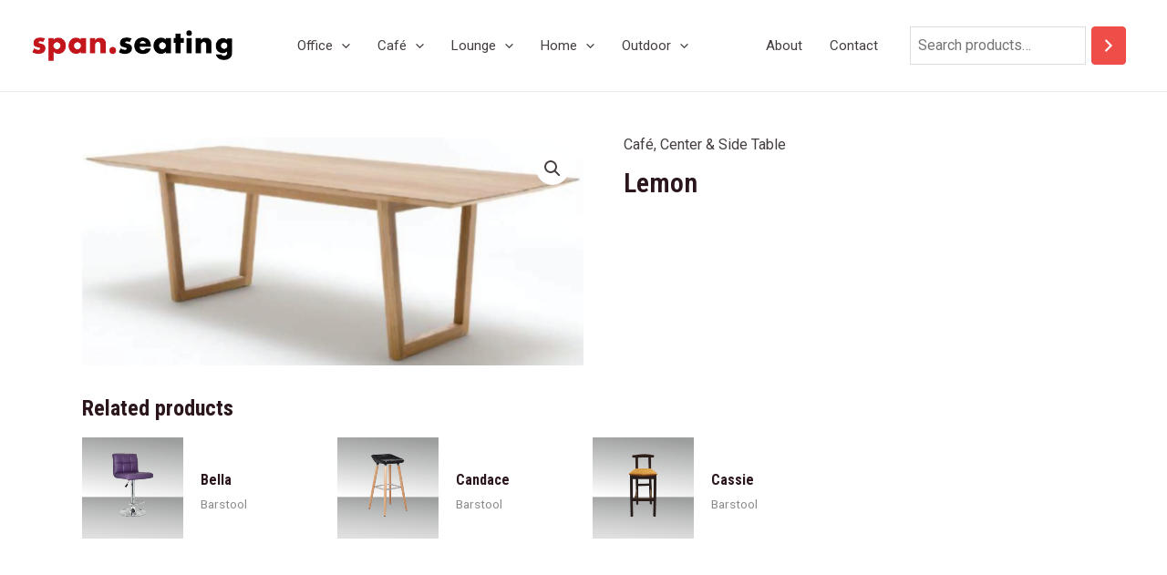

--- FILE ---
content_type: text/css
request_url: https://spanseating.com/wp-content/uploads/elementor/css/post-322.css?ver=1734684097
body_size: 188
content:
.elementor-322 .elementor-element.elementor-element-5834575:not(.elementor-motion-effects-element-type-background), .elementor-322 .elementor-element.elementor-element-5834575 > .elementor-motion-effects-container > .elementor-motion-effects-layer{background-image:url("https://spanseating.com/wp-content/uploads/2021/07/wfh-furniture-store-cta-img-bg.jpg");background-position:center center;background-repeat:no-repeat;background-size:cover;}.elementor-322 .elementor-element.elementor-element-5834575 > .elementor-background-overlay{background-color:var( --e-global-color-astglobalcolor6 );opacity:0.56;transition:background 0.3s, border-radius 0.3s, opacity 0.3s;}.elementor-322 .elementor-element.elementor-element-5834575 > .elementor-container{max-width:824px;}.elementor-322 .elementor-element.elementor-element-5834575{transition:background 0.3s, border 0.3s, border-radius 0.3s, box-shadow 0.3s;padding:144px 40px 144px 40px;}.elementor-322 .elementor-element.elementor-element-9f6f995 > .elementor-widget-wrap > .elementor-widget:not(.elementor-widget__width-auto):not(.elementor-widget__width-initial):not(:last-child):not(.elementor-absolute){margin-bottom:32px;}.elementor-322 .elementor-element.elementor-element-6980874{text-align:center;}.elementor-322 .elementor-element.elementor-element-6980874 .elementor-heading-title{text-transform:uppercase;letter-spacing:2px;color:var( --e-global-color-astglobalcolor4 );}.elementor-322 .elementor-element.elementor-element-d44a2d7{text-align:center;}.elementor-322 .elementor-element.elementor-element-d44a2d7 .elementor-heading-title{font-size:72px;color:var( --e-global-color-astglobalcolor4 );}.elementor-322 .elementor-element.elementor-element-2c7b161 > .elementor-widget-container{margin:16px 0px 0px 0px;}.elementor-322 .elementor-element.elementor-element-2c7b161 .elementor-button-content-wrapper{flex-direction:row-reverse;}.elementor-322 .elementor-element.elementor-element-2c7b161 .elementor-button .elementor-button-content-wrapper{gap:24px;}.elementor-322 .elementor-element.elementor-element-2c7b161 .elementor-button{fill:var( --e-global-color-astglobalcolor5 );color:var( --e-global-color-astglobalcolor5 );}@media(max-width:1024px){.elementor-322 .elementor-element.elementor-element-5834575{padding:80px 32px 80px 32px;}.elementor-322 .elementor-element.elementor-element-d44a2d7 .elementor-heading-title{font-size:56px;}}@media(max-width:767px){.elementor-322 .elementor-element.elementor-element-5834575{padding:48px 20px 48px 20px;}.elementor-322 .elementor-element.elementor-element-9f6f995 > .elementor-widget-wrap > .elementor-widget:not(.elementor-widget__width-auto):not(.elementor-widget__width-initial):not(:last-child):not(.elementor-absolute){margin-bottom:24px;}.elementor-322 .elementor-element.elementor-element-d44a2d7 .elementor-heading-title{font-size:32px;}.elementor-322 .elementor-element.elementor-element-2c7b161 > .elementor-widget-container{margin:8px 0px 0px 0px;}.elementor-322 .elementor-element.elementor-element-2c7b161 .elementor-button{padding:13px 15px 13px 23px;}}